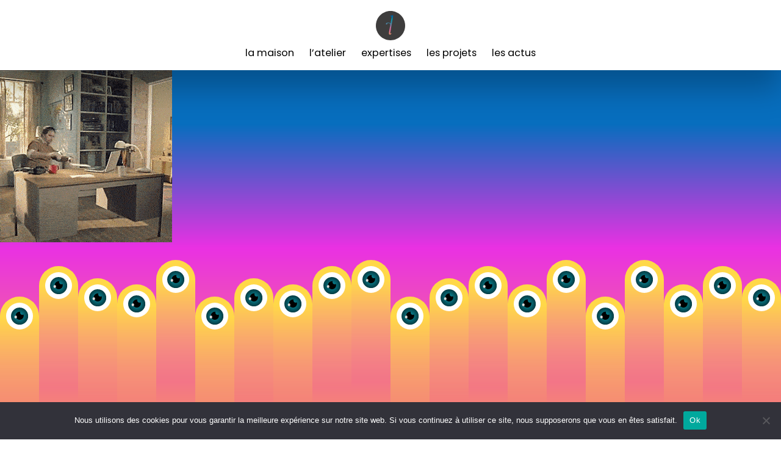

--- FILE ---
content_type: text/html; charset=UTF-8
request_url: https://la-fille.fr/2020/09/14/l-avenir-des-centres-de-formations-des-apprentis/source/
body_size: 12541
content:
 <!doctype html>
<html class="no-js" lang="fr-FR" >
	<head>
		 <!-- Global site tag (gtag.js) - Google Analytics -->
<script async src="https://www.googletagmanager.com/gtag/js?id=UA-67702170-1"></script>
<script>
  window.dataLayer = window.dataLayer || [];
  function gtag(){dataLayer.push(arguments);}
  gtag('js', new Date());
  gtag('config', 'UA-67702170-1');
</script>		<meta charset="UTF-8" />
		<meta name="viewport" content="width=device-width, initial-scale=1, shrink-to-fit=no">
		<link rel="apple-touch-icon" sizes="180x180" href="https://la-fille.fr/wp-content/themes/la-fille/dist/medias/favicon/apple-touch-icon.png">
		<link rel="icon" type="image/png" sizes="32x32" href="https://la-fille.fr/wp-content/themes/la-fille/dist/medias/favicon/favicon-32x32.png">
		<link rel="icon" type="image/png" sizes="16x16" href="https://la-fille.fr/wp-content/themes/la-fille/dist/medias/favicon/favicon-16x16.png">
		<link rel="mask-icon" href="https://la-fille.fr/wp-content/themes/la-fille/dist/medias/favicon/safari-pinned-tab.svg" color="#5bbad5">
		<meta name="msapplication-TileColor" content="#fff">
		<meta name="theme-color" content="#fff">
		<meta name='robots' content='index, follow, max-image-preview:large, max-snippet:-1, max-video-preview:-1' />
	<style>img:is([sizes="auto" i], [sizes^="auto," i]) { contain-intrinsic-size: 3000px 1500px }</style>
	
	<!-- This site is optimized with the Yoast SEO plugin v26.7 - https://yoast.com/wordpress/plugins/seo/ -->
	<title>source - LaFille</title>
<link data-rocket-preload as="style" href="https://fonts.googleapis.com/css2?family=Poppins:wght@200;300;400;500;700;900&#038;display=swap" rel="preload">
<link href="https://fonts.googleapis.com/css2?family=Poppins:wght@200;300;400;500;700;900&#038;display=swap" media="print" onload="this.media=&#039;all&#039;" rel="stylesheet">
<noscript><link rel="stylesheet" href="https://fonts.googleapis.com/css2?family=Poppins:wght@200;300;400;500;700;900&#038;display=swap"></noscript>
	<link rel="canonical" href="https://la-fille.fr/2020/09/14/l-avenir-des-centres-de-formations-des-apprentis/source/" />
	<meta property="og:locale" content="fr_FR" />
	<meta property="og:type" content="article" />
	<meta property="og:title" content="source - LaFille" />
	<meta property="og:url" content="https://la-fille.fr/2020/09/14/l-avenir-des-centres-de-formations-des-apprentis/source/" />
	<meta property="og:site_name" content="LaFille" />
	<meta property="article:publisher" content="https://www.facebook.com/AtelierLaFille" />
	<meta property="article:modified_time" content="2021-02-17T20:31:01+00:00" />
	<meta property="og:image" content="https://la-fille.fr/2020/09/14/l-avenir-des-centres-de-formations-des-apprentis/source" />
	<meta property="og:image:width" content="282" />
	<meta property="og:image:height" content="282" />
	<meta property="og:image:type" content="image/gif" />
	<meta name="twitter:card" content="summary_large_image" />
	<meta name="twitter:site" content="@atelierlafille" />
	<script type="application/ld+json" class="yoast-schema-graph">{"@context":"https://schema.org","@graph":[{"@type":"WebPage","@id":"https://la-fille.fr/2020/09/14/l-avenir-des-centres-de-formations-des-apprentis/source/","url":"https://la-fille.fr/2020/09/14/l-avenir-des-centres-de-formations-des-apprentis/source/","name":"source - LaFille","isPartOf":{"@id":"https://la-fille.fr/#website"},"primaryImageOfPage":{"@id":"https://la-fille.fr/2020/09/14/l-avenir-des-centres-de-formations-des-apprentis/source/#primaryimage"},"image":{"@id":"https://la-fille.fr/2020/09/14/l-avenir-des-centres-de-formations-des-apprentis/source/#primaryimage"},"thumbnailUrl":"https://la-fille.fr/wp-content/uploads/2020/09/source.gif","datePublished":"2021-02-12T10:19:56+00:00","dateModified":"2021-02-17T20:31:01+00:00","breadcrumb":{"@id":"https://la-fille.fr/2020/09/14/l-avenir-des-centres-de-formations-des-apprentis/source/#breadcrumb"},"inLanguage":"fr-FR","potentialAction":[{"@type":"ReadAction","target":["https://la-fille.fr/2020/09/14/l-avenir-des-centres-de-formations-des-apprentis/source/"]}]},{"@type":"ImageObject","inLanguage":"fr-FR","@id":"https://la-fille.fr/2020/09/14/l-avenir-des-centres-de-formations-des-apprentis/source/#primaryimage","url":"https://la-fille.fr/wp-content/uploads/2020/09/source.gif","contentUrl":"https://la-fille.fr/wp-content/uploads/2020/09/source.gif","width":282,"height":282},{"@type":"BreadcrumbList","@id":"https://la-fille.fr/2020/09/14/l-avenir-des-centres-de-formations-des-apprentis/source/#breadcrumb","itemListElement":[{"@type":"ListItem","position":1,"name":"Accueil","item":"https://la-fille.fr/"},{"@type":"ListItem","position":2,"name":"L’avenir des centres de formation et des apprentis","item":"https://la-fille.fr/2020/09/14/l-avenir-des-centres-de-formations-des-apprentis/"},{"@type":"ListItem","position":3,"name":"source"}]},{"@type":"WebSite","@id":"https://la-fille.fr/#website","url":"https://la-fille.fr/","name":"LaFille","description":"Solutions digitales intelligentes &amp; sur-mesure","potentialAction":[{"@type":"SearchAction","target":{"@type":"EntryPoint","urlTemplate":"https://la-fille.fr/?s={search_term_string}"},"query-input":{"@type":"PropertyValueSpecification","valueRequired":true,"valueName":"search_term_string"}}],"inLanguage":"fr-FR"}]}</script>
	<!-- / Yoast SEO plugin. -->


<link rel='dns-prefetch' href='//ajax.googleapis.com' />
<link rel='dns-prefetch' href='//fonts.googleapis.com' />
<link href='https://fonts.gstatic.com' crossorigin rel='preconnect' />
<style id='classic-theme-styles-inline-css' type='text/css'>
/*! This file is auto-generated */
.wp-block-button__link{color:#fff;background-color:#32373c;border-radius:9999px;box-shadow:none;text-decoration:none;padding:calc(.667em + 2px) calc(1.333em + 2px);font-size:1.125em}.wp-block-file__button{background:#32373c;color:#fff;text-decoration:none}
</style>
<style id='safe-svg-svg-icon-style-inline-css' type='text/css'>
.safe-svg-cover{text-align:center}.safe-svg-cover .safe-svg-inside{display:inline-block;max-width:100%}.safe-svg-cover svg{fill:currentColor;height:100%;max-height:100%;max-width:100%;width:100%}

</style>
<link rel='stylesheet' id='cookie-notice-front-css' href='https://la-fille.fr/wp-content/plugins/cookie-notice/css/front.min.css' type='text/css' media='all' />
<link data-minify="1" rel='stylesheet' id='main-stylesheet-css' href='https://la-fille.fr/wp-content/cache/min/1/wp-content/themes/la-fille/dist/css/app-9087dc7937.css?ver=1762162111' type='text/css' media='all' />

<script type="text/javascript" id="cookie-notice-front-js-before">
/* <![CDATA[ */
var cnArgs = {"ajaxUrl":"https:\/\/la-fille.fr\/wp-admin\/admin-ajax.php","nonce":"4305d1609b","hideEffect":"fade","position":"bottom","onScroll":false,"onScrollOffset":100,"onClick":false,"cookieName":"cookie_notice_accepted","cookieTime":2592000,"cookieTimeRejected":2592000,"globalCookie":false,"redirection":false,"cache":true,"revokeCookies":false,"revokeCookiesOpt":"automatic"};
/* ]]> */
</script>


<link rel="alternate" title="oEmbed (JSON)" type="application/json+oembed" href="https://la-fille.fr/wp-json/oembed/1.0/embed?url=https%3A%2F%2Fla-fille.fr%2F2020%2F09%2F14%2Fl-avenir-des-centres-de-formations-des-apprentis%2Fsource%2F" />
<link rel="alternate" title="oEmbed (XML)" type="text/xml+oembed" href="https://la-fille.fr/wp-json/oembed/1.0/embed?url=https%3A%2F%2Fla-fille.fr%2F2020%2F09%2F14%2Fl-avenir-des-centres-de-formations-des-apprentis%2Fsource%2F&#038;format=xml" />
		<style type="text/css" id="wp-custom-css">
			.member {
	width: unset !important;
	min-width: 200px;
}		</style>
		<noscript><style id="rocket-lazyload-nojs-css">.rll-youtube-player, [data-lazy-src]{display:none !important;}</style></noscript>	<meta name="generator" content="WP Rocket 3.20.1.2" data-wpr-features="wpr_minify_concatenate_js wpr_lazyload_images wpr_minify_css wpr_preload_links wpr_desktop" /></head>
		
	<body class="attachment wp-singular attachment-template-default single single-attachment postid-1539 attachmentid-1539 attachment-gif wp-theme-la-fille cookies-not-set desktop gradient-1" >

	<svg xmlns="http://www.w3.org/2000/svg" xmlns:xlink="http://www.w3.org/1999/xlink" style="display:none;"><defs><linearGradient id="a" data-name="D&#xE9;grad&#xE9; sans nom 3" x1="58.6" y1="-163.8" x2="51.2" y2="-169.4" gradientTransform="matrix(1 0 0 -1 -46.7 -161.6)" gradientUnits="userSpaceOnUse"><stop offset="0"/><stop offset=".3"/><stop offset=".6"/><stop offset="1"/></linearGradient><linearGradient id="a" data-name="D&#xE9;grad&#xE9; sans nom 4" x1="58.6" y1="-163.8" x2="51.2" y2="-169.4" gradientTransform="matrix(0 1 1 0 177.4 -46.8)" gradientUnits="userSpaceOnUse"><stop offset="0"/><stop offset=".3"/><stop offset=".6"/><stop offset="1"/></linearGradient><linearGradient id="a" data-name="D&#xE9;grad&#xE9; sans nom 3" x1="58.6" y1="-163.8" x2="51.2" y2="-169.4" gradientTransform="matrix(0 -1 -1 0 -161.4 62.5)" gradientUnits="userSpaceOnUse"><stop offset="0"/><stop offset=".3"/><stop offset=".6"/><stop offset="1"/></linearGradient><linearGradient id="a" data-name="D&#xE9;grad&#xE9; sans nom 4" x1="58.6" y1="-163.8" x2="51.2" y2="-169.4" gradientTransform="matrix(-1 0 0 1 62.7 177.2)" gradientUnits="userSpaceOnUse"><stop offset="0"/><stop offset=".3"/><stop offset=".6"/><stop offset="1"/></linearGradient></defs><symbol id="icon-arrow-down-small" viewBox="0 0 22.5 20"><path d="M5.6 8.1l2.2-2.2 3.8 3.7 3.9-3.7 2.2 2.2-6.1 6z"/></symbol><symbol id="icon-arrow-down" viewBox="0 0 16 16"><path d="M1.2 3.7L8 10.5l6.8-6.8.7.7L8 11.9.5 4.4l.7-.7z"/></symbol><symbol id="icon-arrow-left" viewBox="0 0 16 16"><path d="M12.1 1L5.3 7.8l6.8 6.8-.7.7-7.5-7.5L11.4.3l.7.7z"/></symbol><symbol id="icon-arrow-nav" viewBox="0 0 48 48"><path d="M38.8 23.5l-2.5-2.1c-.1-.1-.2-.2-.2-.4 0-.1.1-.3.2-.4s.3-.2.4-.2c.2 0 .3.1.4.1l3.6 3c.1 0 .1.1.1.2v.4c0 .1-.1.1-.1.2l-3.6 3c-.1.1-.1.1-.2.1h-.4c-.1 0-.1-.1-.2-.1s-.1-.1-.1-.2v-.2c0-.1 0-.1.1-.2 0-.1.1-.1.1-.2l2.5-2.1H7.6c-.2 0-.3-.1-.4-.2-.1.1-.2-.1-.2-.2s.1-.3.2-.4c.1-.1.3-.2.4-.2h31.2z"/></symbol><symbol id="icon-arrow-right-slim" viewBox="0 0 38 16"><path d="M33.8 7.5l-2.5-2.1c-.1-.1-.2-.2-.2-.4 0-.1.1-.3.2-.4.1-.1.3-.2.4-.2.2 0 .3.1.4.1l3.6 3c.1 0 .1.1.1.2v.4c0 .1-.1.1-.1.2l-3.6 3c-.1.1-.1.1-.2.1h-.4c-.1 0-.1-.1-.2-.1s-.1-.1-.1-.2v-.2c0-.1 0-.1.1-.2 0-.1.1-.1.1-.2l2.5-2.1H2.6c-.2 0-.3-.1-.4-.2-.1.1-.2-.1-.2-.2s.1-.3.2-.4c.1-.1.3-.2.4-.2h31.2z"/></symbol><symbol id="icon-arrow-right-small" viewBox="0 0 22.5 20"><path d="M10.4 13.9L9 12.5l2.4-2.5L9 7.5l1.4-1.4 3.9 3.9z"/></symbol><symbol id="icon-arrow-right" viewBox="0 0 16 16"><path d="M3.9 14.6l6.8-6.8L3.9 1l.7-.7 7.5 7.5-7.5 7.5-.7-.7z"/></symbol><symbol id="icon-arrow-up" viewBox="0 0 16 16"><path d="M14.8 11.9L8 5.1l-6.8 6.8-.7-.7L8 3.7l7.5 7.5-.7.7z"/></symbol><symbol id="icon-close" viewBox="0 0 18 18"><path d="M14.7 1.9L9 7.6 3.3 1.9 1.9 3.3 7.6 9l-5.7 5.7 1.4 1.4L9 10.4l5.7 5.7 1.4-1.4L10.4 9l5.7-5.7z"/></symbol><symbol id="icon-download"><path d="M8.828 8.29a.63.63 0 0 0-.863-.004l-2.854 2.74V.583A.596.596 0 0 0 4.5 0a.596.596 0 0 0-.609.582v10.445L1.038 8.28a.634.634 0 0 0-.863.005.57.57 0 0 0 .005.826l3.89 3.72c.056.05.117.091.192.123a.623.623 0 0 0 .66-.122l3.892-3.72a.56.56 0 0 0 .014-.823z"/></symbol><symbol id="icon-facebook" viewBox="0 0 32 32"><path d="M29 4v24c0 .8-.6 1.5-1.4 1.5H21V19h3.4l.5-4.1H21v-2.6c0-1.2.3-2 1.9-2H25V6.7c-.4 0-1.6-.2-3-.2-3 0-5 1.9-5 5.4v3h-3.4V19H17v10.5H4.4c-.8 0-1.4-.7-1.4-1.5V4c0-.8.6-1.5 1.4-1.5h23.1c.9 0 1.5.7 1.5 1.5z"/></symbol><symbol id="icon-instagram" viewBox="0 0 32 32"><path d="M16 9.1c-3.8 0-6.9 3.1-6.9 6.9 0 3.8 3.1 6.9 6.9 6.9 3.8 0 6.9-3.1 6.9-6.9 0-3.8-3.1-6.9-6.9-6.9zm0 11.4c-2.5 0-4.5-2-4.5-4.5s2-4.5 4.5-4.5 4.5 2 4.5 4.5-2 4.5-4.5 4.5zm8.8-11.7c0 .9-.7 1.6-1.6 1.6-.9 0-1.6-.7-1.6-1.6 0-.9.7-1.6 1.6-1.6.9 0 1.6.7 1.6 1.6zm4.6 1.6c-.1-2.2-.6-4.1-2.2-5.7-1.6-1.6-3.5-2.1-5.7-2.2-2.2-.1-8.9-.1-11.1 0-2.1.2-4 .7-5.6 2.3-1.6 1.6-2.1 3.5-2.2 5.7-.1 2.2-.1 8.9 0 11.1.1 2.2.6 4.1 2.2 5.7 1.6 1.6 3.5 2.1 5.7 2.2 2.2.1 8.9.1 11.1 0 2.2-.1 4.1-.6 5.7-2.2 1.6-1.6 2.1-3.5 2.2-5.7 0-2.3 0-8.9-.1-11.2zM26.5 24c-.5 1.2-1.4 2.1-2.6 2.6-1.8.7-6 .5-8 .5s-6.2.2-8-.5c-1-.5-1.9-1.5-2.4-2.6-.7-1.8-.5-6-.5-8s-.2-6.2.5-8C5.9 6.9 6.9 6 8 5.5c1.8-.7 6-.5 8-.5s6.2-.2 8 .5c1.2.5 2.1 1.4 2.6 2.6.7 1.8.5 6 .5 8s.1 6.1-.6 7.9z"/></symbol><symbol id="icon-linkedin" viewBox="0 0 32 32"><path d="M27.6 2.5H4.4c-1.1 0-1.9.9-1.9 1.9v23.1c0 1.1.9 1.9 1.9 1.9h23.1c1.1 0 1.9-.9 1.9-1.9V4.4c.1-1-.8-1.9-1.8-1.9zM10.7 25.6h-4V12.8h4v12.8zM8.7 11c-1.3 0-2.3-1-2.3-2.3 0-1.3 1-2.3 2.3-2.3 1.3 0 2.3 1 2.3 2.3C11 10 9.9 11 8.7 11zm17 14.6h-4v-6.3c0-1.5 0-3.4-2.1-3.4s-2.4 1.6-2.4 3.3v6.4h-4V12.8H17v1.8h.1c.5-1 1.8-2.1 3.8-2.1 4.1 0 4.8 2.7 4.8 6.1v7z"/></symbol><symbol id="icon-mail" viewBox="0 0 32 32"><path d="M27.8 5.1H4.2c-1.5 0-2.7 1.2-2.7 2.7v16.4c0 1.5 1.2 2.7 2.7 2.7h23.7c1.5 0 2.7-1.2 2.7-2.7V7.8c0-1.5-1.3-2.7-2.8-2.7zm0 2.7v2.3c-1.3 1-3.3 2.7-7.7 6.1-1 .8-2.9 2.6-4.2 2.5-1.3 0-3.2-1.8-4.2-2.5-4.3-3.4-6.4-5-7.7-6.1V7.8h23.8zM4.2 24.2V13.6c1.3 1 3.2 2.5 6 4.7 1.2 1 3.4 3.1 5.9 3.1 2.4 0 4.6-2.1 5.9-3.1 2.8-2.2 4.7-3.7 6-4.7v10.6H4.2z"/></symbol><symbol id="icon-map" viewBox="0 0 18 18"><path d="M8.4 16.7C3.9 10.1 3 9.4 3 7c0-3.3 2.7-6 6-6s6 2.7 6 6c0 2.4-.8 3.1-5.4 9.7-.3.4-.9.4-1.2 0zM9 9.5c1.4 0 2.5-1.1 2.5-2.5S10.4 4.5 9 4.5 6.5 5.6 6.5 7 7.6 9.5 9 9.5z"/></symbol><symbol id="icon-minus" viewBox="0 0 16 16"><path d="M1 7h14v2H1z"/></symbol><symbol id="icon-phone" viewBox="0 0 20 20"><path d="M16.5 3.7L13.6 3c-.3-.1-.6.1-.8.4l-1.3 3.1c-.1.3 0 .6.2.8l1.7 1.4c-1 2.1-2.7 3.8-4.8 4.8l-1.4-1.7c-.2-.2-.5-.3-.8-.2l-3.1 1.3c-.2.1-.4.4-.3.7l.7 2.8c0 .4.3.6.6.6 7 0 12.7-5.7 12.7-12.7 0-.3-.2-.6-.5-.6z" fill-rule="evenodd" clip-rule="evenodd"/></symbol><symbol id="icon-plus" viewBox="0 0 16 16"><path d="M15 7H9V1H7v6H1v2h6v6h2V9h6z"/></symbol><symbol id="icon-snapchat" viewBox="0 0 32 32"><path d="M26.2 2.5H5.8C4.2 2.5 3 3.8 3 5.4v21.2c0 1.6 1.2 2.9 2.8 2.9h20.4c1.5 0 2.8-1.3 2.8-2.9V5.4c0-1.6-1.2-2.9-2.8-2.9zm-.4 19c-.2.5-1.1.8-2.6 1.1-.1.1-.1.6-.2 1-.1.2-.2.4-.5.4-.4 0-.7-.2-1.5-.2-1 0-1.4.2-2.2.8-.8.6-1.6 1.2-2.9 1.1-1.2.1-2.2-.7-2.8-1.1-.7-.6-1.1-.9-2.1-.9-.7 0-1.2.2-1.5.2s-.4-.2-.5-.4c-.1-.4-.2-.8-.2-1-.8-.1-2.6-.5-2.6-1.3 0-.2.1-.4.3-.4 2.7-.5 3.9-3.3 3.9-3.4.1-.3.2-.6.1-.8-.2-.5-1-.6-1.4-.8-.9-.4-1-.8-1-1.1.1-.5.8-.8 1.3-.6.3.2.6.3.9.3.2 0 .3 0 .4-.1-.1-1.4-.3-3.5.2-4.6 1.3-3 4.1-3.3 4.9-3.3h.4c2 0 3.9 1.1 4.9 3.3.5 1.2.3 3.2.2 4.6.1 0 .2.1.3.1.2 0 .5-.1.9-.3.2-.1.6-.1.8 0 .4.1.6.4.6.7 0 .4-.3.7-1 1-.1 0-.2.1-.3.1-.4.1-1 .3-1.1.7-.1.2 0 .5.1.8.1.1 1.3 3 3.9 3.4.3.1.5.4.3.7z"/></symbol><symbol id="icon-twitter" viewBox="0 0 32 32"><path d="M27.5 10.5v.7c0 7.3-6 15.8-16.9 15.8-3.4 0-6.5-.9-9.1-2.5.5.1.9.1 1.4.1 2.8 0 5.3-.9 7.4-2.4-2.6-.1-4.8-1.7-5.6-3.9.4.1.7.1 1.1.1.5 0 1.1-.1 1.6-.2-2.7-.5-4.8-2.8-4.8-5.4v-.1c.8.4 1.7.7 2.7.7-1.6-1-2.6-2.7-2.6-4.6 0-1 .3-2 .8-2.8 2.9 3.4 7.3 5.6 12.3 5.8-.1-.4-.1-.8-.1-1.3 0-3.1 2.6-5.6 5.9-5.6 1.7 0 3.3.7 4.3 1.8 1.3-.2 2.6-.7 3.8-1.3-.4 1.3-1.4 2.4-2.6 3.1 1.2-.1 2.4-.4 3.4-.9-.8 1.1-1.8 2.1-3 2.9z"/></symbol><symbol id="icon-vimeo" viewBox="0 0 32 32"><path d="M30.1 9.5c-.2 2.8-2.1 6.5-5.8 11.3-3.9 4.9-7 7.4-9.7 7.4-1.6 0-3-1.6-4.2-4.6-.7-2.6-1.4-5.5-2.1-8.3-.9-3-1.8-4.6-2.8-4.6-.2 0-.9.5-2.1 1.4L2 10.3c1.3-1.2 2.7-2.4 4-3.6 1.9-1.6 3.2-2.5 4.2-2.5 2.3-.2 3.5 1.2 4.1 4.4.5 3.5.9 5.6 1.1 6.5.7 2.8 1.4 4.2 2.1 4.2.5 0 1.4-.9 2.6-2.8s1.8-3.3 1.9-4.2c.2-1.6-.5-2.5-1.9-2.5-.7 0-1.4.2-2.1.5 1.5-4.3 4.2-6.6 8-6.5 2.9 0 4.3 2 4.1 5.7z"/></symbol><symbol id="icon-youtube" viewBox="0 0 32 32"><path d="M29.3 9.2c-.4-1.1-1.1-2.1-2.5-2.5-2.2-.6-10.8-.6-10.8-.6s-8.6.2-10.8.6C4 7.3 3.1 8.2 2.7 9.2c-.6 2.2-.6 6.8-.6 6.8s0 4.6.6 6.8c.4 1.1 1.1 2.1 2.5 2.5 2.1.6 10.8.6 10.8.6s8.6 0 10.8-.6c1.1-.4 2.1-1.1 2.5-2.5.6-2.3.6-6.8.6-6.8s0-4.6-.6-6.8zm-16.2 11v-8.4l7.2 4.2-7.2 4.2z"/></symbol><symbol id="logo-lafille" viewBox="0 0 186 156"><path d="M185 119l-.2.2c-1.9 2.2-3.7 4-4.9 4-.6 0-.9-.4-.3-1.5l3.8-6.7c1.1-2 0-3.5-1.4-3.5-1.1 0-2.3.6-3.6 2l1-1.7h-2.6l-5 8.8c-1.4 1.5-2.8 2.6-3.7 2.6-.6 0-.9-.4-.3-1.5l5.6-9.9h-2.6l-5 8.8c-1.4 1.5-2.8 2.6-3.7 2.6-.6 0-.9-.4-.3-1.5l4.2-7.5h-1.5c.1-1.1-1-2.7-2.7-2.7-1.4 0-3.4 1.1-4.5 3.1l-3.4 5.9c-1.4 1.5-2.8 2.6-3.7 2.6-.6 0-.9-.4-.3-1.5l3.8-6.7c1.1-2 .1-3.5-1.4-3.5-1.4 0-2.9 1-4.7 3.2.9-1.9-.1-3.2-1.5-3.2s-2.8.9-4.5 3l1.6-2.8h-2.6l-7.3 12.8h2.6l3.1-5.4c4.9-6.9 7.1-6.3 5.9-4.1l-5.4 9.5h2.7l2.9-5.2c4.9-7.1 7.3-6.5 6-4.3l-3.4 6c-1.1 2-.3 3.8 1.8 3.8 1.2 0 2.4-.7 3.7-1.7.1 1 .9 1.7 2.3 1.7 1.1 0 2.4-.7 3.6-1.7.1 1 .9 1.7 2.3 1.7 1.2 0 2.4-.7 3.7-1.7.1 1 .9 1.7 2.3 1.7.9-.1 1.8-.3 2.5-.9l-.3.6h2.6l4-7.1c4-5.1 5.8-4.4 4.7-2.4l-3.4 6c-1.1 2-.3 3.8 1.8 3.8 2.2 0 4.7-2.3 6.8-4.9-.3-.3-.7-.6-1.1-.8zm-24.5.4c-1.6 2.5-3.1 3.7-4.2 3.7-.6 0-.9-.4-.3-1.5l3.7-6.5c1.4-2.5 4.2-1.8 2.9.6l-2.1 3.7zm-38.7-84.1c4.5 0 7.9 1.7 9.9 4.6l2.9-16.4c1.5-8.4 2-13.1 1-15.7-.1-.1-.1-.3-.2-.4-.8-1.1-2.2-1.5-4.5-1.5l.3-2.4L144.3.6l-1.1 6.7-.9 5.4L130.9 80c-.6 3.3-.6 5.9.9 6 1.2.1 3.5-2 4.4-3l-.1 3.3c-2.3 2.8-5.4 4.8-7.3 4.8-3.8-.2-5.1-4.6-4.2-10.3l6-34.6c0-.4.1-.7.1-1.1 0-3.6-2.5-7.6-8.3-7.6-3.4 0-4.7 2-5.4 4-.7 1.5-1.6 2.6-3.2 2.6-.6 0-1.1-.2-1.6-.5s-.9-.8-1.1-1.3l-.1-.1s.1 0 .1.1c-.2-.5-.3-1-.3-1.5-.2-3.6 4.7-5.5 11-5.5zm-14.6 26.9c.4-2.5.2-4.3-1.1-4.3-1.2 0-3.3 1.5-4 2.4v-2.5c1.9-2.1 4.6-3.5 6.5-3.5 3.5 0 5 3 4.3 7.1l-3.7 21.9c-.5 2.4-.3 4.2 1 4.2 1.2 0 3.3-1.5 4-2.3v2.4c-2 2.1-4.7 3.6-6.5 3.6-3.5 0-5-3.1-4.3-7.2l3.8-21.8zm11.8 45.1c.2 0 .4 0 .6.1s.4.2.5.3c.1.1.3.3.3.5.1.2.1.4.1.6s0 .4-.1.6-.2.4-.3.5-.3.3-.5.3c-.2.1-.4.1-.6.1s-.4 0-.6-.1-.4-.2-.5-.3c-.1-.1-.3-.3-.3-.5-.1-.2-.1-.4-.1-.6s0-.4.1-.6.2-.4.3-.5c.1-.1.3-.3.5-.3s.4-.1.6-.1zm25.8-26.6l10-57.2c1.5-8.4 2-13.1 1-15.7-.1-.1-.1-.3-.2-.4-.8-1.1-2.2-1.5-4.5-1.5l.3-2.4L164.6.7l-1.1 6.7-.9 5.4L151.1 80c-.6 3.3-.6 5.9.9 6 1.2.1 3.5-2 4.4-3l-.1 3.3c-2.3 2.8-5.4 4.8-7.3 4.8-3.7-.2-5.1-4.6-4.2-10.4zm27.4 10.4c4.2 0 9.2-2.9 12.4-6.6l-.9-2c-2.7 2.6-6.5 4.6-9 4.6-5.4 0-7.9-3.9-7.8-10 12.2-2.6 18-8.9 18.9-14.1.9-4.7-2-8.6-7.2-8.6-6.9 0-15 7.7-17 18.3-1.7 10.1 2.4 18.4 10.6 18.4zm-4.8-18.3c1.6-9 5.9-14.4 10.5-14.4 2.5 0 3.3 2.1 3 4.7-.8 4-5 9.2-13.7 11.3 0-.5.1-1 .2-1.6zM62.1 123.1c.1 1 .9 1.7 2.3 1.7 2.2 0 4.7-2.3 6.8-4.9-.2-.4-.6-.7-1-.9l-.2.2c-1.9 2.2-3.7 4-4.9 4-.6 0-.9-.4-.3-1.5l8.8-15.5H71l-8.2 14.3c-1.4 1.5-2.8 2.6-3.7 2.6-.6 0-.9-.4-.3-1.5l4.2-7.5h-1.5c.1-1.1-1-2.7-2.7-2.7-1.4 0-3.4 1.1-4.5 3.1l-3.4 5.9c-1.4 1.5-2.8 2.6-3.7 2.6-.6 0-.9-.4-.3-1.5l5.6-9.9h2.1l.8-1.3h-2.2l2.5-4.3h-2.6l-2.5 4.3h-2.4l-.8 1.3H50l-5 8.8c-1.4 1.5-2.8 2.6-3.7 2.6-.6 0-.9-.4-.3-1.5l5.6-9.9H44l-4.9 8.7c-1.7 1.8-3.2 3-4.9 3.8l5.9-10.2h-1.5c0-1.1-1.1-2.5-2.7-2.5-1.4 0-3.4 1.1-4.5 3.1l-3.4 5.9c-1.4 1.5-2.8 2.6-3.7 2.6-.6 0-.9-.4-.3-1.5l5.6-9.9H27l-5.3 9.2c-1.1 2-.3 3.8 1.8 3.8 1.2 0 2.4-.7 3.7-1.7.1 1 .9 1.7 2.3 1.7.7 0 1.6-.3 2.5-.9l-.7 1.3c-3.5 1.1-5.7 2.5-5.7 4.5 0 2.5 3.9 3.1 5.7-.2l2-3.5c1.9-.6 3.7-1.6 5.2-3 .1 1 .9 1.7 2.3 1.7 1.2 0 2.4-.7 3.7-1.7.1 1 .9 1.7 2.3 1.7 1.2 0 2.4-.7 3.7-1.7.1 1 .9 1.7 2.3 1.7 1.1 0 2.4-.7 3.6-1.7.1 1 .9 1.7 2.3 1.7.9.3 2.1-.4 3.4-1.4zm-33.1 6c-.6 1-1.4.8-1.4.1s.6-1.5 2.6-2.3l-1.2 2.2zm1.2-6c-.6 0-.9-.4-.3-1.5l3.7-6.5c1.4-2.5 4.2-1.8 2.9.6l-2 3.5c-1.6 2.7-3.2 4-4.3 3.9zm23.1 0c-.6 0-.9-.4-.3-1.5l3.7-6.5c1.4-2.5 4.2-1.8 2.9.6l-2 3.6c-1.7 2.7-3.2 3.9-4.3 3.8zm120.5-15.8c.2 0 .4 0 .6.1.2.1.4.2.5.3.1.1.3.3.3.5.1.2.1.4.1.6s0 .4-.1.6-.2.4-.3.5-.3.3-.5.3c-.2.1-.4.1-.6.1-.2 0-.4 0-.6-.1-.2-.1-.4-.2-.5-.3-.1-.1-.3-.3-.3-.5-.1-.2-.1-.4-.1-.6s0-.4.1-.6.2-.4.3-.5.3-.3.5-.3c.1 0 .3-.1.6-.1zM6.5 80.5l10-57.2c1.5-8.4 2-13.1 1-15.7-.1-.1-.1-.3-.2-.4-.8-1.1-2.2-1.5-4.5-1.5l.3-2.4L26.3.5l-1.1 6.7-.9 5.4-11.5 67.2c-.6 3.3-.6 5.9.9 6 1.2.1 3.5-2 4.4-3l-.1 3.3c-2.3 2.8-5.4 4.8-7.3 4.8-3.8-.2-5.1-4.6-4.2-10.4zm7.5 25.9c-7.6 0-10.4 7.8-7 10.9l1.5-1.4c-2.1-2.7.5-7.5 5.6-7.5h.4l-7.6 13.3-.3.5c-.9-.5-1.9-.7-2.9-.8-2.5 0-3.7 1.5-3.7 2.9s1.1 2.7 3.2 2.7c1.6 0 3-.6 4.2-2.1 1.4.8 3 1.8 5.4 1.8 10.4.1 15.3-20.2 1.2-20.3zM3.5 125.1c-.9 0-1.3-.4-1.3-.8s.4-.8 1.1-.8c.8 0 1.5.2 2.2.5-.4.7-.9 1.1-2 1.1zm9.3-.4c-1.7 0-3-.6-4.3-1.4l8.2-14.4c7.1 2.6 2.7 15.8-3.9 15.8zm111.6-5.7l-.2.2c-1.9 2.2-3.7 4-4.9 4-.6 0-.9-.4-.3-1.5l5.6-9.9h2.1l.8-1.3h-2.2l2.5-4.3h-2.6l-2.5 4.3h-2.4l-.8 1.3h2.4l-5 8.8c-1.4 1.5-2.8 2.6-3.7 2.6-.6 0-.9-.4-.3-1.5l5.6-9.9H116l-5 8.8c-1.4 1.5-2.8 2.6-3.7 2.6-.6 0-.9-.4-.3-1.5l4.2-7.5h-1.5c.1-1.1-1-2.7-2.7-2.7-1.4 0-3.4 1.1-4.5 3.1l-3.3 5.7c-1.8 1.7-4 2.7-6.5 2.9 1.8-.9 4-2.4 5.3-4.8l4.2-7.4c3-5.3-2.6-7-6.1-1l-10.8 19.1c-2 3.5 2 6.4 4.8 1.4L92 127c.2-.4.4-.8.4-1.3.1-.5 0-.9-.1-1.4 2.1-.1 4.1-.7 5.9-1.7-.1 1.3.7 2.2 2.3 2.2 1.1 0 2.4-.7 3.6-1.7.1 1 .9 1.7 2.3 1.7 1.2 0 2.4-.7 3.7-1.7.1 1 .9 1.7 2.3 1.7 1.2 0 2.4-.7 3.7-1.7.1 1 .9 1.7 2.3 1.7 2.2 0 4.7-2.3 6.8-4.9-.1-.4-.4-.7-.8-.9zm-33.7 7.3l-2.2 3.9c-.9 1.6-2 1.1-.9-.7l3-5.2h.2c.4.3.4 1.1-.1 2zm.9-3.8l7.1-12.3c1.4-2.5 3.2-2.4 1.9 0l-4.1 7.2c-1.1 2-2.9 4.2-4.9 5.1zm14.1-3.1c-1.6 2.5-3.1 3.7-4.2 3.7-.6 0-.9-.4-.3-1.5l3.7-6.5c1.4-2.5 4.2-1.8 2.9.6l-2.1 3.7zm28.8-.7h-9l1-1.8h9l-1 1.8zM34.7 91.1c3.1 0 6.9-2.1 9.4-5 .2 2.8 1.6 4.6 4.3 4.6 1.8 0 4.5-1.5 6.5-3.5v-2.3c-.8.7-2.9 2.2-3.9 2.2-1.4 0-1.5-1.8-1.1-4.1l4.6-26.9h-5.4c-2.2-1.2-3.8-1.7-6.4-1.7-8.3 0-16.4 8.2-18.3 18.3-1.7 10.1 2 18.4 10.3 18.4zm-3.9-18.4c1.4-8 5.5-15.1 11.3-15.1 3.2 0 5 1.4 6.1 2.5l-3.1 17.7c-1 5.4-5 9.3-8.8 9.3-5.5 0-7-6.4-5.5-14.4zm17.7 36.2c0 .2 0 .4-.1.6s-.2.4-.3.5-.3.3-.5.3c-.2.1-.4.1-.6.1-.2 0-.4 0-.6-.1-.2-.1-.4-.2-.5-.3-.1-.1-.3-.3-.3-.5-.1-.2-.1-.4-.1-.6s0-.4.1-.6.2-.4.3-.5.3-.3.5-.3.4-.1.6-.1c.2 0 .4 0 .6.1.2.1.4.2.5.3.1.1.3.3.3.5.1.2.1.4.1.6zM91 62.2l-12.5 73.5c-2.5 14.8-7.8 20-13.7 19.8-6-.2-8.4-5.5-7.7-9.2.3-2 1.4-3.5 3.4-3.4 4.3.1-.1 8.8 5.4 9 3 .1 5-4.3 7-16.4L85.4 62l-6.6-.2.8-4.4 6.6.2 2-12.4c2.5-14.8 10.5-23.1 16.7-22.9 6.3.2 9 5.8 8.4 9.6-.3 1.9-1.5 3.1-3.2 3.1-4.3-.1-.5-8.9-6.2-9-3.2-.1-7.7 5.4-10.1 19.4l-2 12.4 8.1.2-.8 4.4-8.1-.2zm-61.2 45.1c.2 0 .4 0 .6.1s.4.2.5.3c.1.1.3.3.3.5.1.2.1.4.1.6s0 .4-.1.6-.2.4-.3.5c-.1.1-.3.3-.5.3-.2.1-.4.1-.6.1s-.4 0-.6-.1-.4-.2-.5-.3c-.1-.1-.3-.3-.3-.5-.1-.2-.1-.4-.1-.6s0-.4.1-.6.2-.4.3-.5c.1-.1.3-.3.5-.3s.4-.1.6-.1z" fill="#fff"/></symbol></svg>
	
<header data-rocket-location-hash="29957871d6d054f069f8578d3d17b467" class="header-site ">
	<div data-rocket-location-hash="295185f0ae9d81e571332125bc6782b4" class="container container-nav container--fluid">
		<div id="nav" role="banner">
			<a href="https://la-fille.fr" class="logo --mobile">
				<img class="sprite logo" src="data:image/svg+xml,%3Csvg%20xmlns='http://www.w3.org/2000/svg'%20viewBox='0%200%200%200'%3E%3C/svg%3E" data-lazy-src="https://la-fille.fr/wp-content/themes/la-fille/dist/medias/lafille-monogramme.svg"><noscript><img class="sprite logo" src="https://la-fille.fr/wp-content/themes/la-fille/dist/medias/lafille-monogramme.svg"></noscript>
			</a>
			<a class="btn--toggle-menu">
				<div class="ico--open">
					<span></span>
					<span></span>
					<span></span>
				</div>
				<div class="ico--close">
					<span></span>
					<span></span>
				</div>
			</a>
		</div>

		<div data-rocket-location-hash="ecd2b663db524c037018ca0f5651cb5b" id="menu" role="navigation">
			<a href="https://la-fille.fr" class="logo">
				<img class="sprite logo" src="data:image/svg+xml,%3Csvg%20xmlns='http://www.w3.org/2000/svg'%20viewBox='0%200%200%200'%3E%3C/svg%3E" data-lazy-src="https://la-fille.fr/wp-content/themes/la-fille/dist/medias/lafille-monogramme.svg"><noscript><img class="sprite logo" src="https://la-fille.fr/wp-content/themes/la-fille/dist/medias/lafille-monogramme.svg"></noscript>
			</a>
			<ul class="menu--main"><li id="menu-item-1992" class="menu-item menu-item-type-post_type menu-item-object-page menu-item-home menu-item-1992"><a href="https://la-fille.fr/">La Maison</a></li>
<li id="menu-item-436" class="menu-item menu-item-type-post_type menu-item-object-page menu-item-436"><a href="https://la-fille.fr/atelier/">L&rsquo;Atelier</a></li>
<li id="menu-item-13053" class="menu-item menu-item-type-post_type menu-item-object-page menu-item-13053"><a href="https://la-fille.fr/expertises/">Expertises</a></li>
<li id="menu-item-435" class="menu-item menu-item-type-post_type menu-item-object-page menu-item-435"><a href="https://la-fille.fr/projets/">Les Projets</a></li>
<li id="menu-item-434" class="menu-item menu-item-type-post_type menu-item-object-page menu-item-434"><a href="https://la-fille.fr/actus/">Les Actus</a></li>
</ul>		</div>
		
	</div>

</header>

<div class="content  post-id-1539" role="main" data-sticky-container>

<p class="attachment"><a href='https://la-fille.fr/wp-content/uploads/2020/09/source.gif'><img fetchpriority="high" decoding="async" width="282" height="282" src="data:image/svg+xml,%3Csvg%20xmlns='http://www.w3.org/2000/svg'%20viewBox='0%200%20282%20282'%3E%3C/svg%3E" class="attachment-medium size-medium" alt="" data-lazy-src="https://la-fille.fr/wp-content/uploads/2020/09/source.gif" /><noscript><img fetchpriority="high" decoding="async" width="282" height="282" src="https://la-fille.fr/wp-content/uploads/2020/09/source.gif" class="attachment-medium size-medium" alt="" /></noscript></a></p>


  <section class="container container-foo-eyes container--fluid">
    <div class="eye"><img src="data:image/svg+xml,%3Csvg%20xmlns='http://www.w3.org/2000/svg'%20viewBox='0%200%200%200'%3E%3C/svg%3E" data-lazy-src="https://la-fille.fr/wp-content/themes/la-fille/dist/medias/eye.svg" /><noscript><img src="https://la-fille.fr/wp-content/themes/la-fille/dist/medias/eye.svg" /></noscript></div><div class="eye"><img src="data:image/svg+xml,%3Csvg%20xmlns='http://www.w3.org/2000/svg'%20viewBox='0%200%200%200'%3E%3C/svg%3E" data-lazy-src="https://la-fille.fr/wp-content/themes/la-fille/dist/medias/eye.svg" /><noscript><img src="https://la-fille.fr/wp-content/themes/la-fille/dist/medias/eye.svg" /></noscript></div><div class="eye"><img src="data:image/svg+xml,%3Csvg%20xmlns='http://www.w3.org/2000/svg'%20viewBox='0%200%200%200'%3E%3C/svg%3E" data-lazy-src="https://la-fille.fr/wp-content/themes/la-fille/dist/medias/eye.svg" /><noscript><img src="https://la-fille.fr/wp-content/themes/la-fille/dist/medias/eye.svg" /></noscript></div><div class="eye"><img src="data:image/svg+xml,%3Csvg%20xmlns='http://www.w3.org/2000/svg'%20viewBox='0%200%200%200'%3E%3C/svg%3E" data-lazy-src="https://la-fille.fr/wp-content/themes/la-fille/dist/medias/eye.svg" /><noscript><img src="https://la-fille.fr/wp-content/themes/la-fille/dist/medias/eye.svg" /></noscript></div><div class="eye"><img src="data:image/svg+xml,%3Csvg%20xmlns='http://www.w3.org/2000/svg'%20viewBox='0%200%200%200'%3E%3C/svg%3E" data-lazy-src="https://la-fille.fr/wp-content/themes/la-fille/dist/medias/eye.svg" /><noscript><img src="https://la-fille.fr/wp-content/themes/la-fille/dist/medias/eye.svg" /></noscript></div><div class="eye"><img src="data:image/svg+xml,%3Csvg%20xmlns='http://www.w3.org/2000/svg'%20viewBox='0%200%200%200'%3E%3C/svg%3E" data-lazy-src="https://la-fille.fr/wp-content/themes/la-fille/dist/medias/eye.svg" /><noscript><img src="https://la-fille.fr/wp-content/themes/la-fille/dist/medias/eye.svg" /></noscript></div><div class="eye"><img src="data:image/svg+xml,%3Csvg%20xmlns='http://www.w3.org/2000/svg'%20viewBox='0%200%200%200'%3E%3C/svg%3E" data-lazy-src="https://la-fille.fr/wp-content/themes/la-fille/dist/medias/eye.svg" /><noscript><img src="https://la-fille.fr/wp-content/themes/la-fille/dist/medias/eye.svg" /></noscript></div><div class="eye"><img src="data:image/svg+xml,%3Csvg%20xmlns='http://www.w3.org/2000/svg'%20viewBox='0%200%200%200'%3E%3C/svg%3E" data-lazy-src="https://la-fille.fr/wp-content/themes/la-fille/dist/medias/eye.svg" /><noscript><img src="https://la-fille.fr/wp-content/themes/la-fille/dist/medias/eye.svg" /></noscript></div><div class="eye"><img src="data:image/svg+xml,%3Csvg%20xmlns='http://www.w3.org/2000/svg'%20viewBox='0%200%200%200'%3E%3C/svg%3E" data-lazy-src="https://la-fille.fr/wp-content/themes/la-fille/dist/medias/eye.svg" /><noscript><img src="https://la-fille.fr/wp-content/themes/la-fille/dist/medias/eye.svg" /></noscript></div><div class="eye"><img src="data:image/svg+xml,%3Csvg%20xmlns='http://www.w3.org/2000/svg'%20viewBox='0%200%200%200'%3E%3C/svg%3E" data-lazy-src="https://la-fille.fr/wp-content/themes/la-fille/dist/medias/eye.svg" /><noscript><img src="https://la-fille.fr/wp-content/themes/la-fille/dist/medias/eye.svg" /></noscript></div><div class="eye"><img src="data:image/svg+xml,%3Csvg%20xmlns='http://www.w3.org/2000/svg'%20viewBox='0%200%200%200'%3E%3C/svg%3E" data-lazy-src="https://la-fille.fr/wp-content/themes/la-fille/dist/medias/eye.svg" /><noscript><img src="https://la-fille.fr/wp-content/themes/la-fille/dist/medias/eye.svg" /></noscript></div><div class="eye"><img src="data:image/svg+xml,%3Csvg%20xmlns='http://www.w3.org/2000/svg'%20viewBox='0%200%200%200'%3E%3C/svg%3E" data-lazy-src="https://la-fille.fr/wp-content/themes/la-fille/dist/medias/eye.svg" /><noscript><img src="https://la-fille.fr/wp-content/themes/la-fille/dist/medias/eye.svg" /></noscript></div><div class="eye"><img src="data:image/svg+xml,%3Csvg%20xmlns='http://www.w3.org/2000/svg'%20viewBox='0%200%200%200'%3E%3C/svg%3E" data-lazy-src="https://la-fille.fr/wp-content/themes/la-fille/dist/medias/eye.svg" /><noscript><img src="https://la-fille.fr/wp-content/themes/la-fille/dist/medias/eye.svg" /></noscript></div><div class="eye"><img src="data:image/svg+xml,%3Csvg%20xmlns='http://www.w3.org/2000/svg'%20viewBox='0%200%200%200'%3E%3C/svg%3E" data-lazy-src="https://la-fille.fr/wp-content/themes/la-fille/dist/medias/eye.svg" /><noscript><img src="https://la-fille.fr/wp-content/themes/la-fille/dist/medias/eye.svg" /></noscript></div><div class="eye"><img src="data:image/svg+xml,%3Csvg%20xmlns='http://www.w3.org/2000/svg'%20viewBox='0%200%200%200'%3E%3C/svg%3E" data-lazy-src="https://la-fille.fr/wp-content/themes/la-fille/dist/medias/eye.svg" /><noscript><img src="https://la-fille.fr/wp-content/themes/la-fille/dist/medias/eye.svg" /></noscript></div><div class="eye"><img src="data:image/svg+xml,%3Csvg%20xmlns='http://www.w3.org/2000/svg'%20viewBox='0%200%200%200'%3E%3C/svg%3E" data-lazy-src="https://la-fille.fr/wp-content/themes/la-fille/dist/medias/eye.svg" /><noscript><img src="https://la-fille.fr/wp-content/themes/la-fille/dist/medias/eye.svg" /></noscript></div><div class="eye"><img src="data:image/svg+xml,%3Csvg%20xmlns='http://www.w3.org/2000/svg'%20viewBox='0%200%200%200'%3E%3C/svg%3E" data-lazy-src="https://la-fille.fr/wp-content/themes/la-fille/dist/medias/eye.svg" /><noscript><img src="https://la-fille.fr/wp-content/themes/la-fille/dist/medias/eye.svg" /></noscript></div><div class="eye"><img src="data:image/svg+xml,%3Csvg%20xmlns='http://www.w3.org/2000/svg'%20viewBox='0%200%200%200'%3E%3C/svg%3E" data-lazy-src="https://la-fille.fr/wp-content/themes/la-fille/dist/medias/eye.svg" /><noscript><img src="https://la-fille.fr/wp-content/themes/la-fille/dist/medias/eye.svg" /></noscript></div><div class="eye"><img src="data:image/svg+xml,%3Csvg%20xmlns='http://www.w3.org/2000/svg'%20viewBox='0%200%200%200'%3E%3C/svg%3E" data-lazy-src="https://la-fille.fr/wp-content/themes/la-fille/dist/medias/eye.svg" /><noscript><img src="https://la-fille.fr/wp-content/themes/la-fille/dist/medias/eye.svg" /></noscript></div><div class="eye"><img src="data:image/svg+xml,%3Csvg%20xmlns='http://www.w3.org/2000/svg'%20viewBox='0%200%200%200'%3E%3C/svg%3E" data-lazy-src="https://la-fille.fr/wp-content/themes/la-fille/dist/medias/eye.svg" /><noscript><img src="https://la-fille.fr/wp-content/themes/la-fille/dist/medias/eye.svg" /></noscript></div>  </section>
  <section class="container container-foo container--fluid" role="contentinfo">     

   <div class="block">
            <div class="textwidget custom-html-widget">106 rue de Lourmel 75015 Paris - <a href="mailto:nicolas@la-fille.fr">nicolas@la-fille.fr</a> - <a href="tel:+33625483412">06 25 48 34 12</a>
<p style="font-size:10px; color:#818181">Siret 49065864800038 | IntraCom FR83490658648 | APE 7311Z | RCS Paris B 490 658 648 | <a href="https://la-fille.fr/wp-content/uploads/2022/02/CVG_LAFILLE_2022.pdf" target="_blank">Conditions générales de vente</a>
</p></div>          
              <ul class="social--list">
                      <li class="social--facebook">
              <a href="https://www.facebook.com/AtelierLaFille" target="_blank" rel="noopener">
                <svg class="icon"><use xlink:href="#icon-facebook"></use></svg>
              </a>
            </li>
                      <li class="social--instagram">
              <a href="https://www.instagram.com/atelierlafille/" target="_blank" rel="noopener">
                <svg class="icon"><use xlink:href="#icon-instagram"></use></svg>
              </a>
            </li>
                      <li class="social--linkedin">
              <a href="https://www.linkedin.com/company/atelier-la-fille/" target="_blank" rel="noopener">
                <svg class="icon"><use xlink:href="#icon-linkedin"></use></svg>
              </a>
            </li>
                      <li class="social--youtube">
              <a href="https://www.youtube.com/channel/UCnuRXD8AuJ_7A45h5IzMGAQ" target="_blank" rel="noopener">
                <svg class="icon"><use xlink:href="#icon-youtube"></use></svg>
              </a>
            </li>
                  </ul>
         </div>
   
  </section>

</div> <!-- end of .content -->

<div data-rocket-location-hash="cf599d44664638f9a2ebba4940f38c4c" class="borders">
  <div data-rocket-location-hash="c8c9b5fdceda5437f0ed07f3abc48516" class="border_top"></div>
  <div data-rocket-location-hash="8e08aa1f80089c29567ef4c77dfab7db" class="border_right"></div>
  <div data-rocket-location-hash="9804762f1bb149cc3f7873e6f18acb12" class="border_bottom"></div>
  <div data-rocket-location-hash="9f37e4af0870a8a9aebc3a40c8324898" class="border_left"></div>
</div>
    <script type="speculationrules">
{"prefetch":[{"source":"document","where":{"and":[{"href_matches":"\/*"},{"not":{"href_matches":["\/wp-*.php","\/wp-admin\/*","\/wp-content\/uploads\/*","\/wp-content\/*","\/wp-content\/plugins\/*","\/wp-content\/themes\/la-fille\/*","\/*\\?(.+)"]}},{"not":{"selector_matches":"a[rel~=\"nofollow\"]"}},{"not":{"selector_matches":".no-prefetch, .no-prefetch a"}}]},"eagerness":"conservative"}]}
</script>
<script type="text/javascript" id="rocket-browser-checker-js-after">
/* <![CDATA[ */
"use strict";var _createClass=function(){function defineProperties(target,props){for(var i=0;i<props.length;i++){var descriptor=props[i];descriptor.enumerable=descriptor.enumerable||!1,descriptor.configurable=!0,"value"in descriptor&&(descriptor.writable=!0),Object.defineProperty(target,descriptor.key,descriptor)}}return function(Constructor,protoProps,staticProps){return protoProps&&defineProperties(Constructor.prototype,protoProps),staticProps&&defineProperties(Constructor,staticProps),Constructor}}();function _classCallCheck(instance,Constructor){if(!(instance instanceof Constructor))throw new TypeError("Cannot call a class as a function")}var RocketBrowserCompatibilityChecker=function(){function RocketBrowserCompatibilityChecker(options){_classCallCheck(this,RocketBrowserCompatibilityChecker),this.passiveSupported=!1,this._checkPassiveOption(this),this.options=!!this.passiveSupported&&options}return _createClass(RocketBrowserCompatibilityChecker,[{key:"_checkPassiveOption",value:function(self){try{var options={get passive(){return!(self.passiveSupported=!0)}};window.addEventListener("test",null,options),window.removeEventListener("test",null,options)}catch(err){self.passiveSupported=!1}}},{key:"initRequestIdleCallback",value:function(){!1 in window&&(window.requestIdleCallback=function(cb){var start=Date.now();return setTimeout(function(){cb({didTimeout:!1,timeRemaining:function(){return Math.max(0,50-(Date.now()-start))}})},1)}),!1 in window&&(window.cancelIdleCallback=function(id){return clearTimeout(id)})}},{key:"isDataSaverModeOn",value:function(){return"connection"in navigator&&!0===navigator.connection.saveData}},{key:"supportsLinkPrefetch",value:function(){var elem=document.createElement("link");return elem.relList&&elem.relList.supports&&elem.relList.supports("prefetch")&&window.IntersectionObserver&&"isIntersecting"in IntersectionObserverEntry.prototype}},{key:"isSlowConnection",value:function(){return"connection"in navigator&&"effectiveType"in navigator.connection&&("2g"===navigator.connection.effectiveType||"slow-2g"===navigator.connection.effectiveType)}}]),RocketBrowserCompatibilityChecker}();
/* ]]> */
</script>
<script type="text/javascript" id="rocket-preload-links-js-extra">
/* <![CDATA[ */
var RocketPreloadLinksConfig = {"excludeUris":"\/(?:.+\/)?feed(?:\/(?:.+\/?)?)?$|\/(?:.+\/)?embed\/|\/(index.php\/)?(.*)wp-json(\/.*|$)|\/refer\/|\/go\/|\/recommend\/|\/recommends\/","usesTrailingSlash":"1","imageExt":"jpg|jpeg|gif|png|tiff|bmp|webp|avif|pdf|doc|docx|xls|xlsx|php","fileExt":"jpg|jpeg|gif|png|tiff|bmp|webp|avif|pdf|doc|docx|xls|xlsx|php|html|htm","siteUrl":"https:\/\/la-fille.fr","onHoverDelay":"100","rateThrottle":"3"};
/* ]]> */
</script>
<script type="text/javascript" id="rocket-preload-links-js-after">
/* <![CDATA[ */
(function() {
"use strict";var r="function"==typeof Symbol&&"symbol"==typeof Symbol.iterator?function(e){return typeof e}:function(e){return e&&"function"==typeof Symbol&&e.constructor===Symbol&&e!==Symbol.prototype?"symbol":typeof e},e=function(){function i(e,t){for(var n=0;n<t.length;n++){var i=t[n];i.enumerable=i.enumerable||!1,i.configurable=!0,"value"in i&&(i.writable=!0),Object.defineProperty(e,i.key,i)}}return function(e,t,n){return t&&i(e.prototype,t),n&&i(e,n),e}}();function i(e,t){if(!(e instanceof t))throw new TypeError("Cannot call a class as a function")}var t=function(){function n(e,t){i(this,n),this.browser=e,this.config=t,this.options=this.browser.options,this.prefetched=new Set,this.eventTime=null,this.threshold=1111,this.numOnHover=0}return e(n,[{key:"init",value:function(){!this.browser.supportsLinkPrefetch()||this.browser.isDataSaverModeOn()||this.browser.isSlowConnection()||(this.regex={excludeUris:RegExp(this.config.excludeUris,"i"),images:RegExp(".("+this.config.imageExt+")$","i"),fileExt:RegExp(".("+this.config.fileExt+")$","i")},this._initListeners(this))}},{key:"_initListeners",value:function(e){-1<this.config.onHoverDelay&&document.addEventListener("mouseover",e.listener.bind(e),e.listenerOptions),document.addEventListener("mousedown",e.listener.bind(e),e.listenerOptions),document.addEventListener("touchstart",e.listener.bind(e),e.listenerOptions)}},{key:"listener",value:function(e){var t=e.target.closest("a"),n=this._prepareUrl(t);if(null!==n)switch(e.type){case"mousedown":case"touchstart":this._addPrefetchLink(n);break;case"mouseover":this._earlyPrefetch(t,n,"mouseout")}}},{key:"_earlyPrefetch",value:function(t,e,n){var i=this,r=setTimeout(function(){if(r=null,0===i.numOnHover)setTimeout(function(){return i.numOnHover=0},1e3);else if(i.numOnHover>i.config.rateThrottle)return;i.numOnHover++,i._addPrefetchLink(e)},this.config.onHoverDelay);t.addEventListener(n,function e(){t.removeEventListener(n,e,{passive:!0}),null!==r&&(clearTimeout(r),r=null)},{passive:!0})}},{key:"_addPrefetchLink",value:function(i){return this.prefetched.add(i.href),new Promise(function(e,t){var n=document.createElement("link");n.rel="prefetch",n.href=i.href,n.onload=e,n.onerror=t,document.head.appendChild(n)}).catch(function(){})}},{key:"_prepareUrl",value:function(e){if(null===e||"object"!==(void 0===e?"undefined":r(e))||!1 in e||-1===["http:","https:"].indexOf(e.protocol))return null;var t=e.href.substring(0,this.config.siteUrl.length),n=this._getPathname(e.href,t),i={original:e.href,protocol:e.protocol,origin:t,pathname:n,href:t+n};return this._isLinkOk(i)?i:null}},{key:"_getPathname",value:function(e,t){var n=t?e.substring(this.config.siteUrl.length):e;return n.startsWith("/")||(n="/"+n),this._shouldAddTrailingSlash(n)?n+"/":n}},{key:"_shouldAddTrailingSlash",value:function(e){return this.config.usesTrailingSlash&&!e.endsWith("/")&&!this.regex.fileExt.test(e)}},{key:"_isLinkOk",value:function(e){return null!==e&&"object"===(void 0===e?"undefined":r(e))&&(!this.prefetched.has(e.href)&&e.origin===this.config.siteUrl&&-1===e.href.indexOf("?")&&-1===e.href.indexOf("#")&&!this.regex.excludeUris.test(e.href)&&!this.regex.images.test(e.href))}}],[{key:"run",value:function(){"undefined"!=typeof RocketPreloadLinksConfig&&new n(new RocketBrowserCompatibilityChecker({capture:!0,passive:!0}),RocketPreloadLinksConfig).init()}}]),n}();t.run();
}());
/* ]]> */
</script>



		<!-- Cookie Notice plugin v2.5.11 by Hu-manity.co https://hu-manity.co/ -->
		<div data-rocket-location-hash="8f5fd0e00b705875b37b1f1247b5a172" id="cookie-notice" role="dialog" class="cookie-notice-hidden cookie-revoke-hidden cn-position-bottom" aria-label="Cookie Notice" style="background-color: rgba(50,50,58,1);"><div data-rocket-location-hash="30997fce3a5967883cfa5f353d4e00ec" class="cookie-notice-container" style="color: #fff"><span id="cn-notice-text" class="cn-text-container">Nous utilisons des cookies pour vous garantir la meilleure expérience sur notre site web. Si vous continuez à utiliser ce site, nous supposerons que vous en êtes satisfait.</span><span id="cn-notice-buttons" class="cn-buttons-container"><button id="cn-accept-cookie" data-cookie-set="accept" class="cn-set-cookie cn-button" aria-label="Ok" style="background-color: #00a99d">Ok</button></span><button type="button" id="cn-close-notice" data-cookie-set="accept" class="cn-close-icon" aria-label="Non"></button></div>
			
		</div>
		<!-- / Cookie Notice plugin --><script>window.lazyLoadOptions=[{elements_selector:"img[data-lazy-src],.rocket-lazyload",data_src:"lazy-src",data_srcset:"lazy-srcset",data_sizes:"lazy-sizes",class_loading:"lazyloading",class_loaded:"lazyloaded",threshold:300,callback_loaded:function(element){if(element.tagName==="IFRAME"&&element.dataset.rocketLazyload=="fitvidscompatible"){if(element.classList.contains("lazyloaded")){if(typeof window.jQuery!="undefined"){if(jQuery.fn.fitVids){jQuery(element).parent().fitVids()}}}}}},{elements_selector:".rocket-lazyload",data_src:"lazy-src",data_srcset:"lazy-srcset",data_sizes:"lazy-sizes",class_loading:"lazyloading",class_loaded:"lazyloaded",threshold:300,}];window.addEventListener('LazyLoad::Initialized',function(e){var lazyLoadInstance=e.detail.instance;if(window.MutationObserver){var observer=new MutationObserver(function(mutations){var image_count=0;var iframe_count=0;var rocketlazy_count=0;mutations.forEach(function(mutation){for(var i=0;i<mutation.addedNodes.length;i++){if(typeof mutation.addedNodes[i].getElementsByTagName!=='function'){continue}
if(typeof mutation.addedNodes[i].getElementsByClassName!=='function'){continue}
images=mutation.addedNodes[i].getElementsByTagName('img');is_image=mutation.addedNodes[i].tagName=="IMG";iframes=mutation.addedNodes[i].getElementsByTagName('iframe');is_iframe=mutation.addedNodes[i].tagName=="IFRAME";rocket_lazy=mutation.addedNodes[i].getElementsByClassName('rocket-lazyload');image_count+=images.length;iframe_count+=iframes.length;rocketlazy_count+=rocket_lazy.length;if(is_image){image_count+=1}
if(is_iframe){iframe_count+=1}}});if(image_count>0||iframe_count>0||rocketlazy_count>0){lazyLoadInstance.update()}});var b=document.getElementsByTagName("body")[0];var config={childList:!0,subtree:!0};observer.observe(b,config)}},!1)</script><script data-no-minify="1" async src="https://la-fille.fr/wp-content/plugins/wp-rocket/assets/js/lazyload/17.8.3/lazyload.min.js"></script><script>var rocket_beacon_data = {"ajax_url":"https:\/\/la-fille.fr\/wp-admin\/admin-ajax.php","nonce":"4935311ba0","url":"https:\/\/la-fille.fr\/2020\/09\/14\/l-avenir-des-centres-de-formations-des-apprentis\/source","is_mobile":false,"width_threshold":1600,"height_threshold":700,"delay":500,"debug":null,"status":{"atf":true,"lrc":true,"preconnect_external_domain":true},"elements":"img, video, picture, p, main, div, li, svg, section, header, span","lrc_threshold":1800,"preconnect_external_domain_elements":["link","script","iframe"],"preconnect_external_domain_exclusions":["static.cloudflareinsights.com","rel=\"profile\"","rel=\"preconnect\"","rel=\"dns-prefetch\"","rel=\"icon\""]}</script><script data-name="wpr-wpr-beacon" src='https://la-fille.fr/wp-content/plugins/wp-rocket/assets/js/wpr-beacon.min.js' async></script><script src="https://la-fille.fr/wp-content/cache/min/1/3528e6d7f3895e913be5d8932f467106.js" data-minify="1"></script></body>
</html>

<!-- This website is like a Rocket, isn't it? Performance optimized by WP Rocket. Learn more: https://wp-rocket.me - Debug: cached@1768610407 -->

--- FILE ---
content_type: image/svg+xml
request_url: https://la-fille.fr/wp-content/themes/la-fille/dist/medias/eye.svg
body_size: 330
content:
<svg width="94" height="94" viewBox="0 0 94 94" fill="none" xmlns="http://www.w3.org/2000/svg">
<circle cx="47" cy="47" r="47" fill="white" style="fill:white;fill-opacity:1;"/>
<circle cx="47.2083" cy="47.166" r="30" fill="url(#paint0_radial_645_225)" style=""/>
<path d="M47.4167 31.6729C48.1485 31.6729 48.8674 31.7277 49.5691 31.835C49.1928 32.7509 48.9841 33.7534 48.9841 34.8047C48.9841 39.1288 52.4942 42.6337 56.824 42.6338C58.3053 42.6338 59.6901 42.2228 60.8718 41.5098C61.2973 42.8527 61.528 44.2822 61.5281 45.7656C61.5281 53.5489 55.2103 59.8591 47.4167 59.8594C39.623 59.8594 33.3044 53.5491 33.3044 45.7656C33.3047 37.9824 39.6231 31.6729 47.4167 31.6729Z" fill="black" style="fill:black;fill-opacity:1;"/>
<ellipse cx="33.7083" cy="50.166" rx="4.5" ry="5" fill="#D9D9D9" style="fill:#D9D9D9;fill:color(display-p3 0.8510 0.8510 0.8510);fill-opacity:1;"/>
<defs>
<radialGradient id="paint0_radial_645_225" cx="0" cy="0" r="1" gradientUnits="userSpaceOnUse" gradientTransform="translate(47.2083 47.166) rotate(90) scale(30)">
<stop stop-color="#0A96A8" style="stop-color:#0A96A8;stop-color:color(display-p3 0.0392 0.5882 0.6588);stop-opacity:1;"/>
<stop offset="1" stop-color="#043B42" style="stop-color:#043B42;stop-color:color(display-p3 0.0154 0.2311 0.2588);stop-opacity:1;"/>
</radialGradient>
</defs>
</svg>
